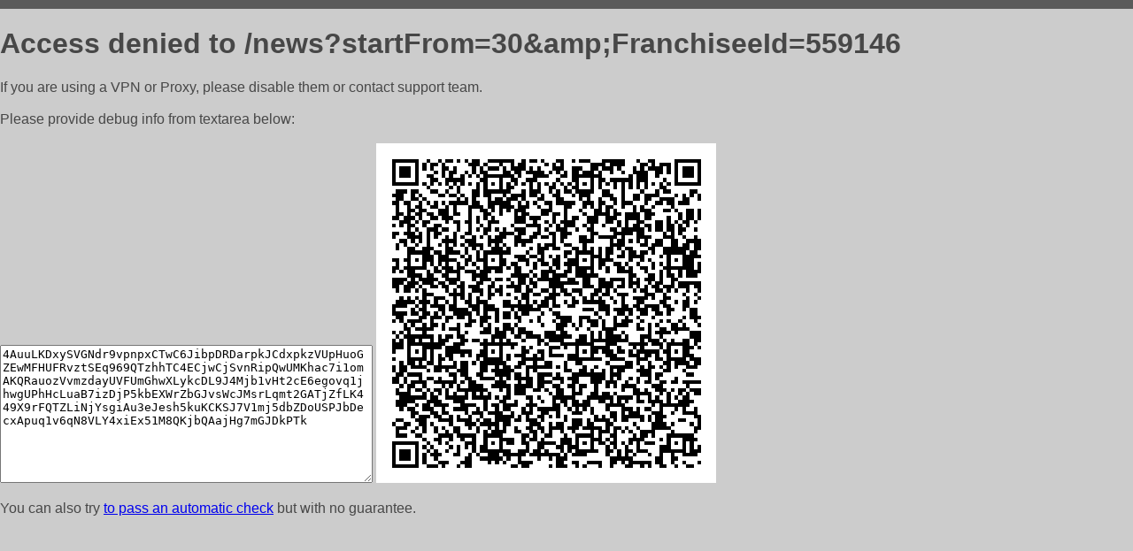

--- FILE ---
content_type: text/html; charset=utf-8
request_url: https://asgltd.ru/news?startFrom=30&FranchiseeId=559146
body_size: 882
content:
<!DOCTYPE html PUBLIC "-//W3C//DTD HTML 4.01//EN">
<html>
<head>
    <meta http-equiv="content-type" content="text/html; charset=utf-8" />
	<meta name="ROBOTS" content="NOINDEX, NOFOLLOW" />
	<meta http-equiv="Cache-control" content="no-cache, must-revalidate" />
    <title>Access Denied</title>
  <style type="text/css">
 body {
      font-family: Arial, sans-serif;
      font-size: 100%;
      background: #CCCCCC;
      border-top: 10px solid #5B5B5B;
      padding: 0;
      margin:0;
      color:#474747;
  }
  </style>
</head>
<body>
    <h1>Access denied to /news?startFrom=30&amp;amp;FranchiseeId=559146 </h1>
<p>If you are using a VPN or Proxy, please disable them or
contact support team.<br><br>
Please provide debug info from textarea below:<br><br>
<textarea cols=50 rows=10 readonly>[base64]</textarea>
<img src="/.abcp-show-bimg/[base64]">
<br>
</p>
<p>
You can also try <a href="https://geoinfo.cpv1.pro/lmnb5ZR9f2bRK8F8D4b/autocheck.dyn?blre=2&wmdrastf=hC5BctqmT2P&supinfo=[base64]">to
 pass an automatic check</a> but with no guarantee.</p>
</body>
</html>
